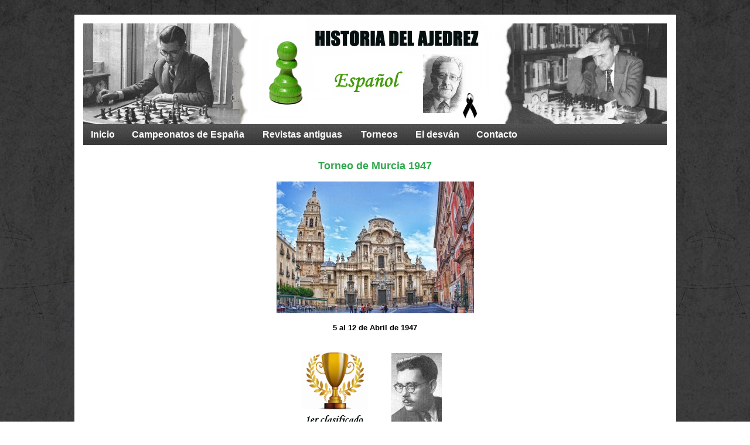

--- FILE ---
content_type: text/html
request_url: http://www.historiadelajedrezespanol.es/torneos/murcia_47.htm
body_size: 83212
content:
<html>

<head>
<meta http-equiv="Content-Type" content="text/html; charset=windows-1252">
<meta name="Description" content="Clasificación por cruce de resultados del Torneo de ajedrez de Murcia 1947">
<meta name="KEYWORDS" content="ajedrez, torneo, Murcia, 1947">
<title>Torneo de Murcia 1947</title>


<style>
<!--
a:hover { color:#30A84E;text-decoration: underline}
a { color:#000000;text-decoration:none }

a.estilo2:hover { color:#FFFFFF;text-decoration: none}
a.estilo2 { color:#FFFFFF;text-decoration:none;padding:9px; display:block}

a.estilo3:hover { color:#30A84E;text-decoration: none}
a.estilo3 { color:#000000;text-decoration:none }

td.estilo4:hover{background: #30A84E}


-->
</style>
</head>

<body background="../imagenes/fondos/Fondo_nuevo.jpg" topmargin="25">

<div align="center">
  <center>
  <table border="0" cellpadding="0" cellspacing="0" width="1027" height="493">
    <tr>
      <td height="187" width="15" bgcolor="#FFFFFF">&nbsp;</td>
      <td background="../imagenes/fondos/Cabecera2.png" height="187" width="989" colspan="7">&nbsp;</td>
      <td height="187" width="15" bgcolor="#FFFFFF">&nbsp;</td>
    </tr>
    <td bgcolor="#FFFFFF" width="15" height="29">
          <p align="center">&nbsp;</p>
    </td>
  </center>
   
         <td width="68" class="estilo4" background="../imagenes/fondos/Menu.gif" height="29">
          <p align="center"><font face="Arial" size="3"><b><a href="../index.htm" class="estilo2">Inicio</a></b></font>
    </td>
      <td background="../imagenes/fondos/Menu.gif" width="223" class="estilo4" height="29">
        <p align="center"><font face="Arial" size="3"><b><a href="../campeonatos.htm" class="estilo2">Campeonatos
        de España</a></b></font></td>
  <center>
      <td background="../imagenes/fondos/Menu.gif" width="167" class="estilo4" height="29">
        <p align="center"><b><a href="../revistas.htm" class="estilo2"><font face="Arial" size="3">Revistas
        antiguas</font></a></b></td>
      <td background="../imagenes/fondos/Menu.gif" width="95" class="estilo4" height="29">
        <p align="center"><font face="Arial" size="3"><b><a href="../torneos.htm" class="estilo2">Torneos</a></b></font></td>
      <td background="../imagenes/fondos/Menu.gif" width="104" class="estilo4" height="29">
        <p align="center"><font face="Arial" size="3"><b><a href="../desvan.htm" class="estilo2">El
        desván</a></b></font></td>
      <td background="../imagenes/fondos/Menu.gif" width="99" class="estilo4" height="29">
        <p align="center"><b><a href="mailto:javier@ajedrezdeataque.com" class="estilo2"><font face="Arial" size="3">Contacto</font></a></b></p>
      </td>
      <td background="../imagenes/fondos/Menu.gif" width="240" height="29">
        &nbsp;</td>
      <td height="29" width="15" bgcolor="#FFFFFF">&nbsp;</td>
    <tr>
      <td height="137" bgcolor="#FFFFFF" valign="top" width="1023" colspan="9">
        <div align="center">
          <table border="0" cellpadding="0" cellspacing="0" width="991">
            <tr>
  </center>
              <td valign="top">
                <center>
                      <p align="center" style="margin-top: 25"><b><font face="Arial" color="#30A84E" size="4">Torneo
                      de Murcia 1947</font></b></p>
                      <p class="MsoNormal" align="center" style="line-height: 14.0pt; background-color: white; background-repeat: repeat; background-attachment: scroll; margin-left: 1.0cm; margin-right: 1.0cm; margin-top: 6.0pt; margin-bottom: 3.0pt; background-position: 0%"><img border="0" src="fotos/Murcia.jpg" width="337" height="225"></p>
                      <p class="MsoNormal" align="center" style="margin-bottom:0cm;margin-bottom:.0001pt;
text-align:center;line-height:14.0pt"><font size="2" face="Arial"><b>5 al 12 de Abril de 1947</b></font></p>
                      <p class="MsoNormal" align="center" style="text-align: center; line-height: 14.0pt; margin-top: 4; margin-bottom: 4">&nbsp;</p>
                      <div align="center">
                        <table border="0" cellpadding="0" cellspacing="0" width="279">
                          <tr>
                            <td width="140">
                              <p align="center"><img border="0" src="fotos/Trofeo.png" width="112" height="137"></td>
                            <td width="135">
                              <p align="center"><img border="0" src="../nacionales/Fotos/Medina.jpg" alt="Antonio Medina" width="86" height="120"></td>
                          </tr>
                        </table>
                      </div>
                      <p class="MsoNormal" align="center" style="text-align: center; margin-top: 3; margin-bottom: 3">&nbsp;</p>
                    </center>
                <div align="center">
                  <table border="1" cellspacing="0" cellpadding="0" style="border-collapse: collapse; mso-border-alt: solid #9BBB59 1.5pt; mso-padding-alt: 0cm 5.4pt 0cm 5.4pt; border-style: none; border-width: medium" width="614">
                    <tr>
                      <td valign="middle" style="background-color: #339966; background-repeat: repeat; background-attachment: scroll; border-left: 1.5pt solid #9BBB59; border-right-style: none; border-right-width: medium; border-top: 1.5pt solid #9BBB59; border-bottom: 1.0pt solid #9BBB59; padding-left: 5.4pt; padding-right: 5.4pt; padding-top: 0cm; padding-bottom: 0cm; background-position: 0%" width="15">
                        <p class="MsoNormal" align="center" style="text-align: center; line-height: 14.0pt; margin-top: 4; margin-bottom: 4"><b><span lang="ES-VE" style="font-size:
  10.0pt;font-family:Verdana;color:white">#<o:p>
                        </o:p>
                        </span></b></p>
                      </td>
                      <td valign="middle" style="background-color: #339966; background-repeat: repeat; background-attachment: scroll; border-left-style: none; border-left-width: medium; border-right-style: none; border-right-width: medium; border-top: 1.5pt solid #9BBB59; border-bottom: 1.0pt solid #9BBB59; padding-left: 5.4pt; padding-right: 5.4pt; padding-top: 0cm; padding-bottom: 0cm; background-position: 0% 50%" width="222">
                        <p class="MsoNormal" style="line-height: 14.0pt; margin-top: 4; margin-bottom: 4"><b><span lang="ES-VE" style="font-size:10.0pt;font-family:Verdana;
  color:white">Jugador<o:p>
                        </o:p>
                        </span></b></p>
                      </td>
                      <td valign="middle" style="background-color: #339966; background-repeat: repeat; background-attachment: scroll; border-left-style: none; border-left-width: medium; border-right-style: none; border-right-width: medium; border-top: 1.5pt solid #9BBB59; border-bottom: 1.0pt solid #9BBB59; padding-left: 5.4pt; padding-right: 5.4pt; padding-top: 0cm; padding-bottom: 0cm; background-position: 0% 50%" width="30">
                        <p class="MsoNormal" style="line-height: 14.0pt; margin-top: 4; margin-bottom: 4"><b><span lang="ES-VE" style="font-size:10.0pt;font-family:Verdana;
  color:white">País<o:p>
                        </o:p>
                        </span></b></p>
                      </td>
                      <td valign="middle" style="background-color: #339966; background-repeat: repeat; background-attachment: scroll; border-left-style: none; border-left-width: medium; border-right-style: none; border-right-width: medium; border-top: 1.5pt solid #9BBB59; border-bottom: 1.0pt solid #9BBB59; padding-left: 5.4pt; padding-right: 5.4pt; padding-top: 0cm; padding-bottom: 0cm; background-position: 0%" width="18">
                        <p class="MsoNormal" align="center" style="text-align: center; line-height: 14.0pt; margin-top: 4; margin-bottom: 4"><b><span lang="ES-VE" style="font-size:
  10.0pt;font-family:Verdana;color:white">1<o:p>
                        </o:p>
                        </span></b></p>
                      </td>
                      <td valign="middle" style="background-color: #339966; background-repeat: repeat; background-attachment: scroll; border-left-style: none; border-left-width: medium; border-right-style: none; border-right-width: medium; border-top: 1.5pt solid #9BBB59; border-bottom: 1.0pt solid #9BBB59; padding-left: 5.4pt; padding-right: 5.4pt; padding-top: 0cm; padding-bottom: 0cm; background-position: 0%" width="17">
                        <p class="MsoNormal" align="center" style="text-align: center; line-height: 14.0pt; margin-top: 4; margin-bottom: 4"><b><span lang="ES-VE" style="font-size:
  10.0pt;font-family:Verdana;color:white">2<o:p>
                        </o:p>
                        </span></b></p>
                      </td>
                      <td valign="middle" style="background-color: #339966; background-repeat: repeat; background-attachment: scroll; border-left-style: none; border-left-width: medium; border-right-style: none; border-right-width: medium; border-top: 1.5pt solid #9BBB59; border-bottom: 1.0pt solid #9BBB59; padding-left: 5.4pt; padding-right: 5.4pt; padding-top: 0cm; padding-bottom: 0cm; background-position: 0%" width="17">
                        <p class="MsoNormal" align="center" style="text-align: center; line-height: 14.0pt; margin-top: 4; margin-bottom: 4"><b><span lang="ES-VE" style="font-size:
  10.0pt;font-family:Verdana;color:white">3<o:p>
                        </o:p>
                        </span></b></p>
                      </td>
                      <td valign="middle" style="background-color: #339966; background-repeat: repeat; background-attachment: scroll; border-left-style: none; border-left-width: medium; border-right-style: none; border-right-width: medium; border-top: 1.5pt solid #9BBB59; border-bottom: 1.0pt solid #9BBB59; padding-left: 5.4pt; padding-right: 5.4pt; padding-top: 0cm; padding-bottom: 0cm; background-position: 0%" width="18">
                        <p class="MsoNormal" align="center" style="text-align: center; line-height: 14.0pt; margin-top: 4; margin-bottom: 4"><b><span lang="ES-VE" style="font-size:
  10.0pt;font-family:Verdana;color:white">4<o:p>
                        </o:p>
                        </span></b></p>
                      </td>
                      <td valign="middle" style="background-color: #339966; background-repeat: repeat; background-attachment: scroll; border-left-style: none; border-left-width: medium; border-right-style: none; border-right-width: medium; border-top: 1.5pt solid #9BBB59; border-bottom: 1.0pt solid #9BBB59; padding-left: 5.4pt; padding-right: 5.4pt; padding-top: 0cm; padding-bottom: 0cm; background-position: 0%" width="18">
                        <p class="MsoNormal" align="center" style="text-align: center; line-height: 14.0pt; margin-top: 4; margin-bottom: 4"><b><span lang="ES-VE" style="font-size:
  10.0pt;font-family:Verdana;color:white">5<o:p>
                        </o:p>
                        </span></b></p>
                      </td>
                      <td valign="middle" style="background-color: #339966; background-repeat: repeat; background-attachment: scroll; border-left-style: none; border-left-width: medium; border-right-style: none; border-right-width: medium; border-top: 1.5pt solid #9BBB59; border-bottom: 1.0pt solid #9BBB59; padding-left: 5.4pt; padding-right: 5.4pt; padding-top: 0cm; padding-bottom: 0cm; background-position: 0%" width="13">
                        <p class="MsoNormal" align="center" style="text-align: center; line-height: 14.0pt; margin-top: 4; margin-bottom: 4"><b><span lang="ES-VE" style="font-size:
  10.0pt;font-family:Verdana;color:white">6<o:p>
                        </o:p>
                        </span></b></p>
                      </td>
                      <td valign="middle" style="background-color: #339966; background-repeat: repeat; background-attachment: scroll; border-left-style: none; border-left-width: medium; border-right-style: none; border-right-width: medium; border-top: 1.5pt solid #9BBB59; border-bottom: 1.0pt solid #9BBB59; padding-left: 5.4pt; padding-right: 5.4pt; padding-top: 0cm; padding-bottom: 0cm; background-position: 0%" width="23">
                        <p class="MsoNormal" align="center" style="text-align: center; line-height: 14.0pt; margin-top: 4; margin-bottom: 4"><b><span lang="ES-VE" style="font-size:
  10.0pt;font-family:Verdana;color:white">7<o:p>
                        </o:p>
                        </span></b></p>
                      </td>
                      <td valign="middle" style="background-color: #339966; background-repeat: repeat; background-attachment: scroll; border-left-style: none; border-left-width: medium; border-right-style: none; border-right-width: medium; border-top: 1.5pt solid #9BBB59; border-bottom: 1.0pt solid #9BBB59; padding-left: 5.4pt; padding-right: 5.4pt; padding-top: 0cm; padding-bottom: 0cm; background-position: 0% 50%" width="13">
                        <p class="MsoNormal" align="center" style="text-align: center; line-height: 14.0pt; margin-top: 4; margin-bottom: 4"><b><span lang="ES-VE" style="font-size:
  10.0pt;font-family:Verdana;color:white">8<o:p></o:p>
                        </span></b></p>
                      </td>
                      <td valign="middle" style="background-color: #339966; background-repeat: repeat; background-attachment: scroll; border-left-style: none; border-left-width: medium; border-right: 1.5pt solid #9BBB59; border-top: 1.5pt solid #9BBB59; border-bottom: 1.0pt solid #9BBB59; padding-left: 5.4pt; padding-right: 5.4pt; padding-top: 0cm; padding-bottom: 0cm; background-position: 0% 50%" width="40">
                        <p class="MsoNormal" style="line-height: 14.0pt; margin-top: 4; margin-bottom: 4"><b><span lang="ES-VE" style="font-size:10.0pt;font-family:Verdana;
  color:white">Total<o:p>
                        </o:p>
                        </span></b></p>
                      </td>
                    </tr>
                    <tr>
                      <td valign="middle" style="mso-border-top-alt: solid #9BBB59 1.0pt; border-left: 1.5pt solid #9BBB59; border-right-style: none; border-right-width: medium; border-top-style: none; border-top-width: medium; border-bottom: 1.0pt solid #9BBB59; padding-left: 5.4pt; padding-right: 5.4pt; padding-top: 0cm; padding-bottom: 0cm" width="15">
                        <p class="MsoNormal" align="right" style="line-height: 14.0pt; margin-top: 4; margin-bottom: 4"><b><span lang="ES-VE" style="font-size:
  10.0pt;font-family:Verdana">1<o:p>
                        </o:p>
                        </span></b></p>
                      </td>
                      <td valign="middle" style="mso-border-top-alt: solid #9BBB59 1.0pt; border-left-style: none; border-left-width: medium; border-right-style: none; border-right-width: medium; border-top-style: none; border-top-width: medium; border-bottom: 1.0pt solid #9BBB59; padding-left: 5.4pt; padding-right: 5.4pt; padding-top: 0cm; padding-bottom: 0cm" width="222">
                        <p class="MsoNormal" style="line-height: normal; margin-left: 0cm; margin-right: 0cm; margin-top: 4; margin-bottom: 4"><span lang="ES-VE" style="font-size:
  10.0pt;font-family:Verdana;mso-fareast-language:ES-VE">Medina, Antonio Ángel</span></p>
                      </td>
                      <td valign="middle" style="mso-border-top-alt: solid #9BBB59 1.0pt; border-left-style: none; border-left-width: medium; border-right-style: none; border-right-width: medium; border-top-style: none; border-top-width: medium; border-bottom: 1.0pt solid #9BBB59; padding-left: 5.4pt; padding-right: 5.4pt; padding-top: 0cm; padding-bottom: 0cm" width="30">
                        <p class="MsoNormal" align="center" style="text-align: center; line-height: normal; margin-left: 0cm; margin-right: 0cm; margin-top: 4; margin-bottom: 4"><span lang="ES-VE" style="font-size:10.0pt;font-family:Verdana;mso-fareast-language:
  ES-VE">ESP </span><span lang="ES-VE" style="font-size:12.0pt;font-family:&quot;Times New Roman&quot;;
  mso-fareast-language:ES-VE"><o:p>
                        </o:p>
                        </span></p>
                      </td>
                      <td valign="middle" style="mso-border-top-alt: solid #9BBB59 1.0pt; border-left-style: none; border-left-width: medium; border-right-style: none; border-right-width: medium; border-top-style: none; border-top-width: medium; border-bottom: 1.0pt solid #9BBB59; padding-left: 5.4pt; padding-right: 5.4pt; padding-top: 0cm; padding-bottom: 0cm" width="18">
                        <p class="MsoNormal" align="center" style="text-align: center; line-height: 14.0pt; margin-top: 4; margin-bottom: 4"><font size="2" face="Verdana"><img border="0" src="../imagenes/tablero2.gif" width="12" height="12"><span lang="ES-VE" style="font-size:10.0pt;
  font-family:Verdana;color:black"><o:p></o:p>
                        </span></font></p>
                      </td>
                      <td valign="middle" style="mso-border-top-alt: solid #9BBB59 1.0pt; border-left-style: none; border-left-width: medium; border-right-style: none; border-right-width: medium; border-top-style: none; border-top-width: medium; border-bottom: 1.0pt solid #9BBB59; padding-left: 5.4pt; padding-right: 5.4pt; padding-top: 0cm; padding-bottom: 0cm" width="17">
                        <p class="MsoNormal" align="center" style="text-align: center; line-height: 14.0pt; margin-top: 4; margin-bottom: 4"><font size="2" face="Verdana"><span lang="ES-VE" style="color: black">½<o:p></o:p>
                        </span></font></p>
                      </td>
                      <td valign="middle" style="mso-border-top-alt: solid #9BBB59 1.0pt; border-left-style: none; border-left-width: medium; border-right-style: none; border-right-width: medium; border-top-style: none; border-top-width: medium; border-bottom: 1.0pt solid #9BBB59; padding-left: 5.4pt; padding-right: 5.4pt; padding-top: 0cm; padding-bottom: 0cm" width="17">
                        <p class="MsoNormal" align="center" style="text-align: center; line-height: 14.0pt; margin-top: 4; margin-bottom: 4"><font size="2" face="Verdana"><span lang="ES-VE" style="color: black">1<o:p>
                        </o:p>
                        </span></font></p>
                      </td>
                      <td valign="middle" style="mso-border-top-alt: solid #9BBB59 1.0pt; border-left-style: none; border-left-width: medium; border-right-style: none; border-right-width: medium; border-top-style: none; border-top-width: medium; border-bottom: 1.0pt solid #9BBB59; padding-left: 5.4pt; padding-right: 5.4pt; padding-top: 0cm; padding-bottom: 0cm" width="18">
                        <p class="MsoNormal" align="center" style="text-align: center; line-height: 14.0pt; margin-top: 4; margin-bottom: 4"><font size="2" face="Verdana"><span lang="ES-VE" style="color: black">½<o:p>
                        </o:p>
                        </span></font></p>
                      </td>
                      <td valign="middle" style="mso-border-top-alt: solid #9BBB59 1.0pt; border-left-style: none; border-left-width: medium; border-right-style: none; border-right-width: medium; border-top-style: none; border-top-width: medium; border-bottom: 1.0pt solid #9BBB59; padding-left: 5.4pt; padding-right: 5.4pt; padding-top: 0cm; padding-bottom: 0cm" width="18">
                        <p class="MsoNormal" align="center" style="text-align: center; line-height: 14.0pt; margin-top: 4; margin-bottom: 4"><font size="2" face="Verdana"><span lang="ES-VE" style="color: black">1<o:p>
                        </o:p>
                        </span></font></p>
                      </td>
                      <td valign="middle" style="mso-border-top-alt: solid #9BBB59 1.0pt; border-left-style: none; border-left-width: medium; border-right-style: none; border-right-width: medium; border-top-style: none; border-top-width: medium; border-bottom: 1.0pt solid #9BBB59; padding-left: 5.4pt; padding-right: 5.4pt; padding-top: 0cm; padding-bottom: 0cm" width="13">
                        <p class="MsoNormal" align="center" style="text-align: center; line-height: 14.0pt; margin-top: 4; margin-bottom: 4"><font size="2" face="Verdana"><span lang="ES-VE" style="color: black">1<o:p>
                        </o:p>
                        </span></font></p>
                      </td>
                      <td valign="middle" style="mso-border-top-alt: solid #9BBB59 1.0pt; border-left-style: none; border-left-width: medium; border-right-style: none; border-right-width: medium; border-top-style: none; border-top-width: medium; border-bottom: 1.0pt solid #9BBB59; padding-left: 5.4pt; padding-right: 5.4pt; padding-top: 0cm; padding-bottom: 0cm" width="23">
                        <p class="MsoNormal" align="center" style="text-align: center; line-height: 14.0pt; margin-top: 4; margin-bottom: 4"><font size="2" face="Verdana"><span lang="ES-VE" style="color: black">1<o:p>
                        </o:p>
                        </span></font></p>
                      </td>
                      <td valign="middle" style="mso-border-top-alt: solid #9BBB59 1.0pt; border-left-style: none; border-left-width: medium; border-right-style: none; border-right-width: medium; border-top-style: none; border-top-width: medium; border-bottom: 1.0pt solid #9BBB59; padding-left: 5.4pt; padding-right: 5.4pt; padding-top: 0cm; padding-bottom: 0cm" width="13">
                        <p class="MsoNormal" align="center" style="text-align: center; line-height: 14.0pt; margin-top: 4; margin-bottom: 4"><font size="2" face="Verdana"><span lang="ES-VE" style="color: black">1<o:p></o:p>
                        </span></font></p>
                      </td>
                      <td valign="middle" style="mso-border-top-alt: solid #9BBB59 1.0pt; border-left-style: none; border-left-width: medium; border-right: 1.5pt solid #9BBB59; border-top-style: none; border-top-width: medium; border-bottom: 1.0pt solid #9BBB59; padding-left: 5.4pt; padding-right: 5.4pt; padding-top: 0cm; padding-bottom: 0cm" width="40">
                        <p class="MsoNormal" align="center" style="text-align: center; line-height: normal; margin-left: 0cm; margin-right: 0cm; margin-top: 4; margin-bottom: 4"><b><font size="2" face="Verdana"><span lang="ES-VE" style="color: black; mso-fareast-language: ES-VE">6.0</span></font></b></p>
                      </td>
                    </tr>
                    <tr>
                      <td valign="middle" style="mso-border-top-alt: solid #9BBB59 1.0pt; border-left: 1.5pt solid #9BBB59; border-right-style: none; border-right-width: medium; border-top-style: none; border-top-width: medium; border-bottom: 1.0pt solid #9BBB59; padding-left: 5.4pt; padding-right: 5.4pt; padding-top: 0cm; padding-bottom: 0cm" width="15">
                        <p class="MsoNormal" align="right" style="line-height: 14.0pt; margin-top: 4; margin-bottom: 4"><b><span lang="ES-VE" style="font-size:
  10.0pt;font-family:Verdana">2<o:p>
                        </o:p>
                        </span></b></p>
                      </td>
                      <td valign="middle" style="mso-border-top-alt: solid #9BBB59 1.0pt; border-left-style: none; border-left-width: medium; border-right-style: none; border-right-width: medium; border-top-style: none; border-top-width: medium; border-bottom: 1.0pt solid #9BBB59; padding-left: 5.4pt; padding-right: 5.4pt; padding-top: 0cm; padding-bottom: 0cm" width="222">
                        <p class="MsoNormal" style="line-height: normal; margin-left: 0cm; margin-right: 0cm; margin-top: 4; margin-bottom: 4"><span lang="ES-VE" style="font-size:
  10.0pt;font-family:Verdana;mso-fareast-language:ES-VE">Pomar Salamanca, Arturo</span><span lang="ES-VE" style="font-size:12.0pt;font-family:&quot;Times New Roman&quot;;mso-fareast-language:
  ES-VE"><o:p>
                        </o:p>
                        </span></p>
                      </td>
                      <td valign="middle" style="mso-border-top-alt: solid #9BBB59 1.0pt; border-left-style: none; border-left-width: medium; border-right-style: none; border-right-width: medium; border-top-style: none; border-top-width: medium; border-bottom: 1.0pt solid #9BBB59; padding-left: 5.4pt; padding-right: 5.4pt; padding-top: 0cm; padding-bottom: 0cm" width="30">
                        <p class="MsoNormal" align="center" style="text-align: center; line-height: normal; margin-left: 0cm; margin-right: 0cm; margin-top: 4; margin-bottom: 4"><span lang="ES-VE" style="font-size:10.0pt;font-family:Verdana;mso-fareast-language:
  ES-VE">ESP </span><span lang="ES-VE" style="font-size:12.0pt;font-family:&quot;Times New Roman&quot;;
  mso-fareast-language:ES-VE"><o:p>
                        </o:p>
                        </span></p>
                      </td>
                      <td valign="middle" style="mso-border-top-alt: solid #9BBB59 1.0pt; border-left-style: none; border-left-width: medium; border-right-style: none; border-right-width: medium; border-top-style: none; border-top-width: medium; border-bottom: 1.0pt solid #9BBB59; padding-left: 5.4pt; padding-right: 5.4pt; padding-top: 0cm; padding-bottom: 0cm" width="18">
                        <p class="MsoNormal" align="center" style="text-align: center; line-height: 14.0pt; margin-top: 4; margin-bottom: 4"><font size="2" face="Verdana"><span lang="ES-VE" style="color: black">½<o:p></o:p>
                        </span></font></p>
                      </td>
                      <td valign="middle" style="mso-border-top-alt: solid #9BBB59 1.0pt; border-left-style: none; border-left-width: medium; border-right-style: none; border-right-width: medium; border-top-style: none; border-top-width: medium; border-bottom: 1.0pt solid #9BBB59; padding-left: 5.4pt; padding-right: 5.4pt; padding-top: 0cm; padding-bottom: 0cm" width="17">
                        <p class="MsoNormal" align="center" style="text-align: center; line-height: 14.0pt; margin-top: 4; margin-bottom: 4"><font size="2" face="Verdana"><span lang="ES-VE" style="color: black"><o:p>
                        </o:p></span><img border="0" src="../imagenes/tablero2.gif" width="12" height="12"></font></p>
                      </td>
                      <td valign="middle" style="mso-border-top-alt: solid #9BBB59 1.0pt; border-left-style: none; border-left-width: medium; border-right-style: none; border-right-width: medium; border-top-style: none; border-top-width: medium; border-bottom: 1.0pt solid #9BBB59; padding-left: 5.4pt; padding-right: 5.4pt; padding-top: 0cm; padding-bottom: 0cm" width="17">
                        <p class="MsoNormal" align="center" style="text-align: center; line-height: 14.0pt; margin-top: 4; margin-bottom: 4"><font size="2" face="Verdana"><span lang="ES-VE" style="color: black">½<o:p></o:p>
                        </span></font></p>
                      </td>
                      <td valign="middle" style="mso-border-top-alt: solid #9BBB59 1.0pt; border-left-style: none; border-left-width: medium; border-right-style: none; border-right-width: medium; border-top-style: none; border-top-width: medium; border-bottom: 1.0pt solid #9BBB59; padding-left: 5.4pt; padding-right: 5.4pt; padding-top: 0cm; padding-bottom: 0cm" width="18">
                        <p class="MsoNormal" align="center" style="text-align: center; line-height: 14.0pt; margin-top: 4; margin-bottom: 4"><font size="2" face="Verdana">1</font></p>
                      </td>
                      <td valign="middle" style="mso-border-top-alt: solid #9BBB59 1.0pt; border-left-style: none; border-left-width: medium; border-right-style: none; border-right-width: medium; border-top-style: none; border-top-width: medium; border-bottom: 1.0pt solid #9BBB59; padding-left: 5.4pt; padding-right: 5.4pt; padding-top: 0cm; padding-bottom: 0cm" width="18">
                        <p class="MsoNormal" align="center" style="text-align: center; line-height: 14.0pt; margin-top: 4; margin-bottom: 4"><font size="2" face="Verdana"><span lang="ES-VE" style="color: black">1<o:p>
                        </o:p>
                        </span></font></p>
                      </td>
                      <td valign="middle" style="mso-border-top-alt: solid #9BBB59 1.0pt; border-left-style: none; border-left-width: medium; border-right-style: none; border-right-width: medium; border-top-style: none; border-top-width: medium; border-bottom: 1.0pt solid #9BBB59; padding-left: 5.4pt; padding-right: 5.4pt; padding-top: 0cm; padding-bottom: 0cm" width="13">
                        <p class="MsoNormal" align="center" style="text-align: center; line-height: 14.0pt; margin-top: 4; margin-bottom: 4"><font size="2" face="Verdana">1</font></p>
                      </td>
                      <td valign="middle" style="mso-border-top-alt: solid #9BBB59 1.0pt; border-left-style: none; border-left-width: medium; border-right-style: none; border-right-width: medium; border-top-style: none; border-top-width: medium; border-bottom: 1.0pt solid #9BBB59; padding-left: 5.4pt; padding-right: 5.4pt; padding-top: 0cm; padding-bottom: 0cm" width="23">
                        <p class="MsoNormal" align="center" style="text-align: center; line-height: 14.0pt; margin-top: 4; margin-bottom: 4"><font size="2" face="Verdana"><span lang="ES-VE" style="color: black">1<o:p>
                        </o:p>
                        </span></font></p>
                      </td>
                      <td valign="middle" style="mso-border-top-alt: solid #9BBB59 1.0pt; border-left-style: none; border-left-width: medium; border-right-style: none; border-right-width: medium; border-top-style: none; border-top-width: medium; border-bottom: 1.0pt solid #9BBB59; padding-left: 5.4pt; padding-right: 5.4pt; padding-top: 0cm; padding-bottom: 0cm" width="13">
                        <p class="MsoNormal" align="center" style="text-align: center; line-height: 14.0pt; margin-top: 4; margin-bottom: 4"><font size="2" face="Verdana">1</font></p>
                      </td>
                      <td valign="middle" style="mso-border-top-alt: solid #9BBB59 1.0pt; border-left-style: none; border-left-width: medium; border-right: 1.5pt solid #9BBB59; border-top-style: none; border-top-width: medium; border-bottom: 1.0pt solid #9BBB59; padding-left: 5.4pt; padding-right: 5.4pt; padding-top: 0cm; padding-bottom: 0cm" width="40">
                        <p class="MsoNormal" align="center" style="text-align: center; line-height: normal; margin-left: 0cm; margin-right: 0cm; margin-top: 4; margin-bottom: 4"><b><font size="2" face="Verdana"><span lang="ES-VE" style="color: black; mso-fareast-language: ES-VE">6.0</span></font></b></p>
                      </td>
                    </tr>
                    <tr>
                      <td valign="middle" style="mso-border-top-alt: solid #9BBB59 1.0pt; border-left: 1.5pt solid #9BBB59; border-right-style: none; border-right-width: medium; border-top-style: none; border-top-width: medium; border-bottom: 1.0pt solid #9BBB59; padding-left: 5.4pt; padding-right: 5.4pt; padding-top: 0cm; padding-bottom: 0cm" width="15">
                        <p class="MsoNormal" align="right" style="line-height: 14.0pt; margin-top: 4; margin-bottom: 4"><b><span lang="ES-VE" style="font-size:
  10.0pt;font-family:Verdana">3<o:p>
                        </o:p>
                        </span></b></p>
                      </td>
                      <td valign="middle" style="mso-border-top-alt: solid #9BBB59 1.0pt; border-left-style: none; border-left-width: medium; border-right-style: none; border-right-width: medium; border-top-style: none; border-top-width: medium; border-bottom: 1.0pt solid #9BBB59; padding-left: 5.4pt; padding-right: 5.4pt; padding-top: 0cm; padding-bottom: 0cm" width="222">
                        <p class="MsoNormal" style="line-height: normal; margin-left: 0cm; margin-right: 0cm; margin-top: 4; margin-bottom: 4"><span lang="ES-VE" style="font-size:
  10.0pt;font-family:Verdana;mso-fareast-language:ES-VE">Fuentes González, Juan Manuel</span><span lang="ES-VE" style="font-size:12.0pt;font-family:&quot;Times New Roman&quot;;mso-fareast-language:
  ES-VE"><o:p></o:p>
                        </span></p>
                      </td>
                      <td valign="middle" style="mso-border-top-alt: solid #9BBB59 1.0pt; border-left-style: none; border-left-width: medium; border-right-style: none; border-right-width: medium; border-top-style: none; border-top-width: medium; border-bottom: 1.0pt solid #9BBB59; padding-left: 5.4pt; padding-right: 5.4pt; padding-top: 0cm; padding-bottom: 0cm" width="30">
                        <p class="MsoNormal" align="center" style="text-align: center; line-height: normal; margin-left: 0cm; margin-right: 0cm; margin-top: 4; margin-bottom: 4"><span lang="ES-VE" style="font-size:10.0pt;font-family:Verdana;mso-fareast-language:
  ES-VE">ESP </span><span lang="ES-VE" style="font-size:12.0pt;font-family:&quot;Times New Roman&quot;;
  mso-fareast-language:ES-VE"><o:p>
                        </o:p>
                        </span></p>
                      </td>
                      <td valign="middle" style="mso-border-top-alt: solid #9BBB59 1.0pt; border-left-style: none; border-left-width: medium; border-right-style: none; border-right-width: medium; border-top-style: none; border-top-width: medium; border-bottom: 1.0pt solid #9BBB59; padding-left: 5.4pt; padding-right: 5.4pt; padding-top: 0cm; padding-bottom: 0cm" width="18">
                        <p class="MsoNormal" align="center" style="text-align: center; line-height: 14.0pt; margin-top: 4; margin-bottom: 4"><font size="2" face="Verdana"><span lang="ES-VE" style="color: black">0<o:p>
                        </o:p>
                        </span></font></p>
                      </td>
                      <td valign="middle" style="mso-border-top-alt: solid #9BBB59 1.0pt; border-left-style: none; border-left-width: medium; border-right-style: none; border-right-width: medium; border-top-style: none; border-top-width: medium; border-bottom: 1.0pt solid #9BBB59; padding-left: 5.4pt; padding-right: 5.4pt; padding-top: 0cm; padding-bottom: 0cm" width="17">
                        <p class="MsoNormal" align="center" style="text-align: center; line-height: 14.0pt; margin-top: 4; margin-bottom: 4"><font size="2" face="Verdana"><span lang="ES-VE" style="color: black">½<o:p></o:p>
                        </span></font></p>
                      </td>
                      <td valign="middle" style="mso-border-top-alt: solid #9BBB59 1.0pt; border-left-style: none; border-left-width: medium; border-right-style: none; border-right-width: medium; border-top-style: none; border-top-width: medium; border-bottom: 1.0pt solid #9BBB59; padding-left: 5.4pt; padding-right: 5.4pt; padding-top: 0cm; padding-bottom: 0cm" width="17">
                        <p class="MsoNormal" align="center" style="text-align: center; line-height: 14.0pt; margin-top: 4; margin-bottom: 4"><font size="2" face="Verdana"><span lang="ES-VE" style="color: black"><o:p>
                        </o:p></span><img border="0" src="../imagenes/tablero2.gif" width="12" height="12"></font></p>
                      </td>
                      <td valign="middle" style="mso-border-top-alt: solid #9BBB59 1.0pt; border-left-style: none; border-left-width: medium; border-right-style: none; border-right-width: medium; border-top-style: none; border-top-width: medium; border-bottom: 1.0pt solid #9BBB59; padding-left: 5.4pt; padding-right: 5.4pt; padding-top: 0cm; padding-bottom: 0cm" width="18">
                        <p class="MsoNormal" align="center" style="text-align: center; line-height: 14.0pt; margin-top: 4; margin-bottom: 4"><font size="2" face="Verdana">1</font></p>
                      </td>
                      <td valign="middle" style="mso-border-top-alt: solid #9BBB59 1.0pt; border-left-style: none; border-left-width: medium; border-right-style: none; border-right-width: medium; border-top-style: none; border-top-width: medium; border-bottom: 1.0pt solid #9BBB59; padding-left: 5.4pt; padding-right: 5.4pt; padding-top: 0cm; padding-bottom: 0cm" width="18">
                        <p class="MsoNormal" align="center" style="text-align: center; line-height: 14.0pt; margin-top: 4; margin-bottom: 4"><font size="2" face="Verdana"><span lang="ES-VE" style="color: black">1<o:p>
                        </o:p>
                        </span></font></p>
                      </td>
                      <td valign="middle" style="mso-border-top-alt: solid #9BBB59 1.0pt; border-left-style: none; border-left-width: medium; border-right-style: none; border-right-width: medium; border-top-style: none; border-top-width: medium; border-bottom: 1.0pt solid #9BBB59; padding-left: 5.4pt; padding-right: 5.4pt; padding-top: 0cm; padding-bottom: 0cm" width="13">
                        <p class="MsoNormal" align="center" style="text-align: center; line-height: 14.0pt; margin-top: 4; margin-bottom: 4"><font size="2" face="Verdana">1</font></p>
                      </td>
                      <td valign="middle" style="mso-border-top-alt: solid #9BBB59 1.0pt; border-left-style: none; border-left-width: medium; border-right-style: none; border-right-width: medium; border-top-style: none; border-top-width: medium; border-bottom: 1.0pt solid #9BBB59; padding-left: 5.4pt; padding-right: 5.4pt; padding-top: 0cm; padding-bottom: 0cm" width="23">
                        <p class="MsoNormal" align="center" style="text-align: center; line-height: 14.0pt; margin-top: 4; margin-bottom: 4"><font size="2" face="Verdana">1</font></p>
                      </td>
                      <td valign="middle" style="mso-border-top-alt: solid #9BBB59 1.0pt; border-left-style: none; border-left-width: medium; border-right-style: none; border-right-width: medium; border-top-style: none; border-top-width: medium; border-bottom: 1.0pt solid #9BBB59; padding-left: 5.4pt; padding-right: 5.4pt; padding-top: 0cm; padding-bottom: 0cm" width="13">
                        <p class="MsoNormal" align="center" style="text-align: center; line-height: 14.0pt; margin-top: 4; margin-bottom: 4"><font size="2" face="Verdana">1</font></p>
                      </td>
                      <td valign="middle" style="mso-border-top-alt: solid #9BBB59 1.0pt; border-left-style: none; border-left-width: medium; border-right: 1.5pt solid #9BBB59; border-top-style: none; border-top-width: medium; border-bottom: 1.0pt solid #9BBB59; padding-left: 5.4pt; padding-right: 5.4pt; padding-top: 0cm; padding-bottom: 0cm" width="40">
                        <p class="MsoNormal" align="center" style="text-align: center; line-height: normal; margin-left: 0cm; margin-right: 0cm; margin-top: 4; margin-bottom: 4"><b><font size="2" face="Verdana"><span lang="ES-VE" style="color: black; mso-fareast-language: ES-VE">5.5</span></font></b></p>
                      </td>
                    </tr>
                    <tr>
                      <td valign="middle" style="mso-border-top-alt: solid #9BBB59 1.0pt; border-left: 1.5pt solid #9BBB59; border-right-style: none; border-right-width: medium; border-top-style: none; border-top-width: medium; border-bottom: 1.0pt solid #9BBB59; padding-left: 5.4pt; padding-right: 5.4pt; padding-top: 0cm; padding-bottom: 0cm" width="15">
                        <p class="MsoNormal" align="right" style="line-height: 14.0pt; margin-top: 4; margin-bottom: 4"><b><span lang="ES-VE" style="font-size:
  10.0pt;font-family:Verdana">4<o:p>
                        </o:p>
                        </span></b></p>
                      </td>
                      <td valign="middle" style="mso-border-top-alt: solid #9BBB59 1.0pt; border-left-style: none; border-left-width: medium; border-right-style: none; border-right-width: medium; border-top-style: none; border-top-width: medium; border-bottom: 1.0pt solid #9BBB59; padding-left: 5.4pt; padding-right: 5.4pt; padding-top: 0cm; padding-bottom: 0cm" width="222">
                        <p class="MsoNormal" style="line-height: normal; margin-left: 0cm; margin-right: 0cm; margin-top: 4; margin-bottom: 4"><span lang="ES-VE" style="font-size:
  10.0pt;font-family:Verdana;mso-fareast-language:ES-VE">Del Río, Vicente</span></p>
                      </td>
                      <td valign="middle" style="mso-border-top-alt: solid #9BBB59 1.0pt; border-left-style: none; border-left-width: medium; border-right-style: none; border-right-width: medium; border-top-style: none; border-top-width: medium; border-bottom: 1.0pt solid #9BBB59; padding-left: 5.4pt; padding-right: 5.4pt; padding-top: 0cm; padding-bottom: 0cm" width="30">
                        <p class="MsoNormal" align="center" style="text-align: center; line-height: normal; margin-left: 0cm; margin-right: 0cm; margin-top: 4; margin-bottom: 4"><span lang="ES-VE" style="font-size:10.0pt;font-family:Verdana;mso-fareast-language:
  ES-VE">ESP </span><span lang="ES-VE" style="font-size:12.0pt;font-family:&quot;Times New Roman&quot;;
  mso-fareast-language:ES-VE"><o:p>
                        </o:p>
                        </span></p>
                      </td>
                      <td valign="middle" style="mso-border-top-alt: solid #9BBB59 1.0pt; border-left-style: none; border-left-width: medium; border-right-style: none; border-right-width: medium; border-top-style: none; border-top-width: medium; border-bottom: 1.0pt solid #9BBB59; padding-left: 5.4pt; padding-right: 5.4pt; padding-top: 0cm; padding-bottom: 0cm" width="18">
                        <p class="MsoNormal" align="center" style="text-align: center; line-height: 14.0pt; margin-top: 4; margin-bottom: 4"><font size="2" face="Verdana"><span lang="ES-VE" style="color: black">½<o:p>
                        </o:p>
                        </span></font></p>
                      </td>
                      <td valign="middle" style="mso-border-top-alt: solid #9BBB59 1.0pt; border-left-style: none; border-left-width: medium; border-right-style: none; border-right-width: medium; border-top-style: none; border-top-width: medium; border-bottom: 1.0pt solid #9BBB59; padding-left: 5.4pt; padding-right: 5.4pt; padding-top: 0cm; padding-bottom: 0cm" width="17">
                        <p class="MsoNormal" align="center" style="text-align: center; line-height: 14.0pt; margin-top: 4; margin-bottom: 4"><font size="2" face="Verdana">0</font></p>
                      </td>
                      <td valign="middle" style="mso-border-top-alt: solid #9BBB59 1.0pt; border-left-style: none; border-left-width: medium; border-right-style: none; border-right-width: medium; border-top-style: none; border-top-width: medium; border-bottom: 1.0pt solid #9BBB59; padding-left: 5.4pt; padding-right: 5.4pt; padding-top: 0cm; padding-bottom: 0cm" width="17">
                        <p class="MsoNormal" align="center" style="text-align: center; line-height: 14.0pt; margin-top: 4; margin-bottom: 4"><font size="2" face="Verdana">0</font></p>
                      </td>
                      <td valign="middle" style="mso-border-top-alt: solid #9BBB59 1.0pt; border-left-style: none; border-left-width: medium; border-right-style: none; border-right-width: medium; border-top-style: none; border-top-width: medium; border-bottom: 1.0pt solid #9BBB59; padding-left: 5.4pt; padding-right: 5.4pt; padding-top: 0cm; padding-bottom: 0cm" width="18">
                        <p class="MsoNormal" align="center" style="text-align: center; line-height: 14.0pt; margin-top: 4; margin-bottom: 4"><font size="2" face="Verdana"><img border="0" src="../imagenes/tablero2.gif" width="12" height="12"></font></p>
                      </td>
                      <td valign="middle" style="mso-border-top-alt: solid #9BBB59 1.0pt; border-left-style: none; border-left-width: medium; border-right-style: none; border-right-width: medium; border-top-style: none; border-top-width: medium; border-bottom: 1.0pt solid #9BBB59; padding-left: 5.4pt; padding-right: 5.4pt; padding-top: 0cm; padding-bottom: 0cm" width="18">
                        <p class="MsoNormal" align="center" style="text-align: center; line-height: 14.0pt; margin-top: 4; margin-bottom: 4"><font size="2" face="Verdana">1</font></p>
                      </td>
                      <td valign="middle" style="mso-border-top-alt: solid #9BBB59 1.0pt; border-left-style: none; border-left-width: medium; border-right-style: none; border-right-width: medium; border-top-style: none; border-top-width: medium; border-bottom: 1.0pt solid #9BBB59; padding-left: 5.4pt; padding-right: 5.4pt; padding-top: 0cm; padding-bottom: 0cm" width="13">
                        <p class="MsoNormal" align="center" style="text-align: center; line-height: 14.0pt; margin-top: 4; margin-bottom: 4"><font size="2" face="Verdana"><span lang="ES-VE" style="color: black">½<o:p></o:p>
                        </span></font></p>
                      </td>
                      <td valign="middle" style="mso-border-top-alt: solid #9BBB59 1.0pt; border-left-style: none; border-left-width: medium; border-right-style: none; border-right-width: medium; border-top-style: none; border-top-width: medium; border-bottom: 1.0pt solid #9BBB59; padding-left: 5.4pt; padding-right: 5.4pt; padding-top: 0cm; padding-bottom: 0cm" width="23">
                        <p class="MsoNormal" align="center" style="text-align: center; line-height: 14.0pt; margin-top: 4; margin-bottom: 4"><font size="2" face="Verdana"><span lang="ES-VE" style="color: black">½<o:p></o:p>
                        </span></font></p>
                      </td>
                      <td valign="middle" style="mso-border-top-alt: solid #9BBB59 1.0pt; border-left-style: none; border-left-width: medium; border-right-style: none; border-right-width: medium; border-top-style: none; border-top-width: medium; border-bottom: 1.0pt solid #9BBB59; padding-left: 5.4pt; padding-right: 5.4pt; padding-top: 0cm; padding-bottom: 0cm" width="13">
                        <p class="MsoNormal" align="center" style="text-align: center; line-height: 14.0pt; margin-top: 4; margin-bottom: 4"><font size="2" face="Verdana">1</font></p>
                      </td>
                      <td valign="middle" style="mso-border-top-alt: solid #9BBB59 1.0pt; border-left-style: none; border-left-width: medium; border-right: 1.5pt solid #9BBB59; border-top-style: none; border-top-width: medium; border-bottom: 1.0pt solid #9BBB59; padding-left: 5.4pt; padding-right: 5.4pt; padding-top: 0cm; padding-bottom: 0cm" width="40">
                        <p class="MsoNormal" align="center" style="text-align: center; line-height: normal; margin-left: 0cm; margin-right: 0cm; margin-top: 4; margin-bottom: 4"><b><font size="2" face="Verdana"><span lang="ES-VE" style="color: black; mso-fareast-language: ES-VE">3.5</span></font></b></p>
                      </td>
                    </tr>
                    <tr>
                      <td valign="middle" style="mso-border-top-alt: solid #9BBB59 1.0pt; border-left: 1.5pt solid #9BBB59; border-right-style: none; border-right-width: medium; border-top-style: none; border-top-width: medium; border-bottom: 1.0pt solid #9BBB59; padding-left: 5.4pt; padding-right: 5.4pt; padding-top: 0cm; padding-bottom: 0cm" width="15">
                        <p class="MsoNormal" align="right" style="line-height: 14.0pt; margin-top: 4; margin-bottom: 4"><b><span lang="ES-VE" style="font-size:
  10.0pt;font-family:Verdana">5<o:p>
                        </o:p>
                        </span></b></p>
                      </td>
                      <td valign="middle" style="mso-border-top-alt: solid #9BBB59 1.0pt; border-left-style: none; border-left-width: medium; border-right-style: none; border-right-width: medium; border-top-style: none; border-top-width: medium; border-bottom: 1.0pt solid #9BBB59; padding-left: 5.4pt; padding-right: 5.4pt; padding-top: 0cm; padding-bottom: 0cm" width="222">
                        <p class="MsoNormal" style="line-height: normal; margin-left: 0cm; margin-right: 0cm; margin-top: 4; margin-bottom: 4"><span lang="ES-VE" style="font-size:
  10.0pt;font-family:Verdana;mso-fareast-language:ES-VE">Pérez Pérez, Francisco José</span><span lang="ES-VE" style="font-size:12.0pt;font-family:&quot;Times New Roman&quot;;mso-fareast-language:
  ES-VE"><o:p>
                        </span></p>
                      </td>
                      <td valign="middle" style="mso-border-top-alt: solid #9BBB59 1.0pt; border-left-style: none; border-left-width: medium; border-right-style: none; border-right-width: medium; border-top-style: none; border-top-width: medium; border-bottom: 1.0pt solid #9BBB59; padding-left: 5.4pt; padding-right: 5.4pt; padding-top: 0cm; padding-bottom: 0cm" width="30">
                        <p class="MsoNormal" align="center" style="text-align: center; line-height: normal; margin-left: 0cm; margin-right: 0cm; margin-top: 4; margin-bottom: 4"><span lang="ES-VE" style="font-size:10.0pt;font-family:Verdana;mso-fareast-language:
  ES-VE">ESP </span><span lang="ES-VE" style="font-size:12.0pt;font-family:&quot;Times New Roman&quot;;
  mso-fareast-language:ES-VE"><o:p>
                        </o:p>
                        </span></p>
                      </td>
                      <td valign="middle" style="mso-border-top-alt: solid #9BBB59 1.0pt; border-left-style: none; border-left-width: medium; border-right-style: none; border-right-width: medium; border-top-style: none; border-top-width: medium; border-bottom: 1.0pt solid #9BBB59; padding-left: 5.4pt; padding-right: 5.4pt; padding-top: 0cm; padding-bottom: 0cm" width="18">
                        <p class="MsoNormal" align="center" style="text-align: center; line-height: 14.0pt; margin-top: 4; margin-bottom: 4"><font size="2" face="Verdana"><span lang="ES-VE" style="color: black">0<o:p>
                        </o:p>
                        </span></font></p>
                      </td>
                      <td valign="middle" style="mso-border-top-alt: solid #9BBB59 1.0pt; border-left-style: none; border-left-width: medium; border-right-style: none; border-right-width: medium; border-top-style: none; border-top-width: medium; border-bottom: 1.0pt solid #9BBB59; padding-left: 5.4pt; padding-right: 5.4pt; padding-top: 0cm; padding-bottom: 0cm" width="17">
                        <p class="MsoNormal" align="center" style="text-align: center; line-height: 14.0pt; margin-top: 4; margin-bottom: 4"><font size="2" face="Verdana"><span lang="ES-VE" style="color: black">0<o:p>
                        </o:p>
                        </span></font></p>
                      </td>
                      <td valign="middle" style="mso-border-top-alt: solid #9BBB59 1.0pt; border-left-style: none; border-left-width: medium; border-right-style: none; border-right-width: medium; border-top-style: none; border-top-width: medium; border-bottom: 1.0pt solid #9BBB59; padding-left: 5.4pt; padding-right: 5.4pt; padding-top: 0cm; padding-bottom: 0cm" width="17">
                        <p class="MsoNormal" align="center" style="text-align: center; line-height: 14.0pt; margin-top: 4; margin-bottom: 4"><font size="2" face="Verdana"><span lang="ES-VE" style="color: black">0<o:p>
                        </o:p>
                        </span></font></p>
                      </td>
                      <td valign="middle" style="mso-border-top-alt: solid #9BBB59 1.0pt; border-left-style: none; border-left-width: medium; border-right-style: none; border-right-width: medium; border-top-style: none; border-top-width: medium; border-bottom: 1.0pt solid #9BBB59; padding-left: 5.4pt; padding-right: 5.4pt; padding-top: 0cm; padding-bottom: 0cm" width="18">
                        <p class="MsoNormal" align="center" style="text-align: center; line-height: 14.0pt; margin-top: 4; margin-bottom: 4"><font size="2" face="Verdana">0</font></p>
                      </td>
                      <td valign="middle" style="mso-border-top-alt: solid #9BBB59 1.0pt; border-left-style: none; border-left-width: medium; border-right-style: none; border-right-width: medium; border-top-style: none; border-top-width: medium; border-bottom: 1.0pt solid #9BBB59; padding-left: 5.4pt; padding-right: 5.4pt; padding-top: 0cm; padding-bottom: 0cm" width="18">
                        <p class="MsoNormal" align="center" style="text-align: center; line-height: 14.0pt; margin-top: 4; margin-bottom: 4"><font size="2" face="Verdana"><img border="0" src="../imagenes/tablero2.gif" width="12" height="12"></font></p>
                      </td>
                      <td valign="middle" style="mso-border-top-alt: solid #9BBB59 1.0pt; border-left-style: none; border-left-width: medium; border-right-style: none; border-right-width: medium; border-top-style: none; border-top-width: medium; border-bottom: 1.0pt solid #9BBB59; padding-left: 5.4pt; padding-right: 5.4pt; padding-top: 0cm; padding-bottom: 0cm" width="13">
                        <p class="MsoNormal" align="center" style="text-align: center; line-height: 14.0pt; margin-top: 4; margin-bottom: 4"><font size="2" face="Verdana">1</font></p>
                      </td>
                      <td valign="middle" style="mso-border-top-alt: solid #9BBB59 1.0pt; border-left-style: none; border-left-width: medium; border-right-style: none; border-right-width: medium; border-top-style: none; border-top-width: medium; border-bottom: 1.0pt solid #9BBB59; padding-left: 5.4pt; padding-right: 5.4pt; padding-top: 0cm; padding-bottom: 0cm" width="23">
                        <p class="MsoNormal" align="center" style="text-align: center; line-height: 14.0pt; margin-top: 4; margin-bottom: 4"><font size="2" face="Verdana">1</font></p>
                      </td>
                      <td valign="middle" style="mso-border-top-alt: solid #9BBB59 1.0pt; border-left-style: none; border-left-width: medium; border-right-style: none; border-right-width: medium; border-top-style: none; border-top-width: medium; border-bottom: 1.0pt solid #9BBB59; padding-left: 5.4pt; padding-right: 5.4pt; padding-top: 0cm; padding-bottom: 0cm" width="13">
                        <p class="MsoNormal" align="center" style="text-align: center; line-height: 14.0pt; margin-top: 4; margin-bottom: 4"><font size="2" face="Verdana"><span lang="ES-VE" style="color: black">½<o:p></o:p>
                        </span></font></p>
                      </td>
                      <td valign="middle" style="mso-border-top-alt: solid #9BBB59 1.0pt; border-left-style: none; border-left-width: medium; border-right: 1.5pt solid #9BBB59; border-top-style: none; border-top-width: medium; border-bottom: 1.0pt solid #9BBB59; padding-left: 5.4pt; padding-right: 5.4pt; padding-top: 0cm; padding-bottom: 0cm" width="40">
                        <p class="MsoNormal" align="center" style="text-align: center; line-height: normal; margin-left: 0cm; margin-right: 0cm; margin-top: 4; margin-bottom: 4"><b><font size="2" face="Verdana"><span lang="ES-VE" style="color: black; mso-fareast-language: ES-VE">2.5</span></font></b></p>
                      </td>
                    </tr>
                    <tr>
                      <td valign="middle" style="mso-border-top-alt: solid #9BBB59 1.0pt; border-left: 1.5pt solid #9BBB59; border-right-style: none; border-right-width: medium; border-top-style: none; border-top-width: medium; border-bottom: 1.0pt solid #9BBB59; padding-left: 5.4pt; padding-right: 5.4pt; padding-top: 0cm; padding-bottom: 0cm" width="15">
                        <p class="MsoNormal" align="right" style="line-height: 14.0pt; margin-top: 4; margin-bottom: 4"><b><span lang="ES-VE" style="font-size:
  10.0pt;font-family:Verdana">6<o:p>
                        </o:p>
                        </span></b></p>
                      </td>
                      <td valign="middle" style="mso-border-top-alt: solid #9BBB59 1.0pt; border-left-style: none; border-left-width: medium; border-right-style: none; border-right-width: medium; border-top-style: none; border-top-width: medium; border-bottom: 1.0pt solid #9BBB59; padding-left: 5.4pt; padding-right: 5.4pt; padding-top: 0cm; padding-bottom: 0cm" width="222">
                        <p class="MsoNormal" style="line-height: normal; margin-left: 0cm; margin-right: 0cm; margin-top: 4; margin-bottom: 4"><span lang="ES-VE" style="font-size:
  10.0pt;font-family:Verdana;color:black;mso-fareast-language:ES-VE">Frías
                        Giménez,
                        Antonio
                        </span></p>
                      </td>
                      <td valign="middle" style="mso-border-top-alt: solid #9BBB59 1.0pt; border-left-style: none; border-left-width: medium; border-right-style: none; border-right-width: medium; border-top-style: none; border-top-width: medium; border-bottom: 1.0pt solid #9BBB59; padding-left: 5.4pt; padding-right: 5.4pt; padding-top: 0cm; padding-bottom: 0cm" width="30">
                        <p class="MsoNormal" align="center" style="text-align: center; line-height: normal; margin-left: 0cm; margin-right: 0cm; margin-top: 4; margin-bottom: 4"><span lang="ES-VE" style="font-size:10.0pt;font-family:Verdana;mso-fareast-language:
  ES-VE">ESP<o:p>
                        </o:p>
                        </span></p>
                      </td>
                      <td valign="middle" style="mso-border-top-alt: solid #9BBB59 1.0pt; border-left-style: none; border-left-width: medium; border-right-style: none; border-right-width: medium; border-top-style: none; border-top-width: medium; border-bottom: 1.0pt solid #9BBB59; padding-left: 5.4pt; padding-right: 5.4pt; padding-top: 0cm; padding-bottom: 0cm" width="18">
                        <p class="MsoNormal" align="center" style="text-align: center; line-height: 14.0pt; margin-top: 4; margin-bottom: 4"><font size="2" face="Verdana"><span lang="ES-VE" style="color: black">0<o:p>
                        </o:p>
                        </span></font></p>
                      </td>
                      <td valign="middle" style="mso-border-top-alt: solid #9BBB59 1.0pt; border-left-style: none; border-left-width: medium; border-right-style: none; border-right-width: medium; border-top-style: none; border-top-width: medium; border-bottom: 1.0pt solid #9BBB59; padding-left: 5.4pt; padding-right: 5.4pt; padding-top: 0cm; padding-bottom: 0cm" width="17">
                        <p class="MsoNormal" align="center" style="text-align: center; line-height: 14.0pt; margin-top: 4; margin-bottom: 4"><font size="2" face="Verdana">0</font></p>
                      </td>
                      <td valign="middle" style="mso-border-top-alt: solid #9BBB59 1.0pt; border-left-style: none; border-left-width: medium; border-right-style: none; border-right-width: medium; border-top-style: none; border-top-width: medium; border-bottom: 1.0pt solid #9BBB59; padding-left: 5.4pt; padding-right: 5.4pt; padding-top: 0cm; padding-bottom: 0cm" width="17">
                        <p class="MsoNormal" align="center" style="text-align: center; line-height: 14.0pt; margin-top: 4; margin-bottom: 4"><font size="2" face="Verdana">0</font></p>
                      </td>
                      <td valign="middle" style="mso-border-top-alt: solid #9BBB59 1.0pt; border-left-style: none; border-left-width: medium; border-right-style: none; border-right-width: medium; border-top-style: none; border-top-width: medium; border-bottom: 1.0pt solid #9BBB59; padding-left: 5.4pt; padding-right: 5.4pt; padding-top: 0cm; padding-bottom: 0cm" width="18">
                        <p class="MsoNormal" align="center" style="text-align: center; line-height: 14.0pt; margin-top: 4; margin-bottom: 4"><font size="2" face="Verdana"><span lang="ES-VE" style="color: black">½<o:p></o:p>
                        </span></font></p>
                      </td>
                      <td valign="middle" style="mso-border-top-alt: solid #9BBB59 1.0pt; border-left-style: none; border-left-width: medium; border-right-style: none; border-right-width: medium; border-top-style: none; border-top-width: medium; border-bottom: 1.0pt solid #9BBB59; padding-left: 5.4pt; padding-right: 5.4pt; padding-top: 0cm; padding-bottom: 0cm" width="18">
                        <p class="MsoNormal" align="center" style="text-align: center; line-height: 14.0pt; margin-top: 4; margin-bottom: 4"><font size="2" face="Verdana">0</font></p>
                      </td>
                      <td valign="middle" style="mso-border-top-alt: solid #9BBB59 1.0pt; border-left-style: none; border-left-width: medium; border-right-style: none; border-right-width: medium; border-top-style: none; border-top-width: medium; border-bottom: 1.0pt solid #9BBB59; padding-left: 5.4pt; padding-right: 5.4pt; padding-top: 0cm; padding-bottom: 0cm" width="13">
                        <p class="MsoNormal" align="center" style="text-align: center; line-height: 14.0pt; margin-top: 4; margin-bottom: 4"><font size="2" face="Verdana"><span lang="ES-VE" style="color: black"><o:p></span><img border="0" src="../imagenes/tablero2.gif" width="12" height="12"></font></p>
                      </td>
                      <td valign="middle" style="mso-border-top-alt: solid #9BBB59 1.0pt; border-left-style: none; border-left-width: medium; border-right-style: none; border-right-width: medium; border-top-style: none; border-top-width: medium; border-bottom: 1.0pt solid #9BBB59; padding-left: 5.4pt; padding-right: 5.4pt; padding-top: 0cm; padding-bottom: 0cm" width="23">
                        <p class="MsoNormal" align="center" style="text-align: center; line-height: 14.0pt; margin-top: 4; margin-bottom: 4"><font size="2" face="Verdana"><span lang="ES-VE" style="color: black">½<o:p></o:p>
                        </span></font></p>
                      </td>
                      <td valign="middle" style="mso-border-top-alt: solid #9BBB59 1.0pt; border-left-style: none; border-left-width: medium; border-right-style: none; border-right-width: medium; border-top-style: none; border-top-width: medium; border-bottom: 1.0pt solid #9BBB59; padding-left: 5.4pt; padding-right: 5.4pt; padding-top: 0cm; padding-bottom: 0cm" width="13">
                        <p class="MsoNormal" align="center" style="text-align: center; line-height: 14.0pt; margin-top: 4; margin-bottom: 4"><font size="2" face="Verdana"><span lang="ES-VE" style="color: black">½<o:p></o:p>
                        </span></font></p>
                      </td>
                      <td valign="middle" style="mso-border-top-alt: solid #9BBB59 1.0pt; border-left-style: none; border-left-width: medium; border-right: 1.5pt solid #9BBB59; border-top-style: none; border-top-width: medium; border-bottom: 1.0pt solid #9BBB59; padding-left: 5.4pt; padding-right: 5.4pt; padding-top: 0cm; padding-bottom: 0cm" width="40">
                        <p class="MsoNormal" align="center" style="text-align: center; line-height: normal; margin-left: 0cm; margin-right: 0cm; margin-top: 4; margin-bottom: 4"><b><font size="2" face="Verdana"><span lang="ES-VE" style="color: black; mso-fareast-language: ES-VE">1.5</span></font></b></p>
                      </td>
                    </tr>
                    <tr>
                      <td valign="middle" style="mso-border-top-alt: solid #9BBB59 1.0pt; border-left: 1.5pt solid #9BBB59; border-right-style: none; border-right-width: medium; border-top-style: none; border-top-width: medium; border-bottom: 1.0pt solid #9BBB59; padding-left: 5.4pt; padding-right: 5.4pt; padding-top: 0cm; padding-bottom: 0cm" width="15">
                        <p class="MsoNormal" align="right" style="line-height: 14.0pt; margin-top: 4; margin-bottom: 4"><b><span lang="ES-VE" style="font-size:
  10.0pt;font-family:Verdana">7<o:p>
                        </o:p>
                        </span></b></p>
                      </td>
                      <td valign="middle" style="mso-border-top-alt: solid #9BBB59 1.0pt; border-left-style: none; border-left-width: medium; border-right-style: none; border-right-width: medium; border-top-style: none; border-top-width: medium; border-bottom: 1.0pt solid #9BBB59; padding-left: 5.4pt; padding-right: 5.4pt; padding-top: 0cm; padding-bottom: 0cm" width="222">
                        <p class="MsoNormal" style="line-height: normal; margin-left: 0cm; margin-right: 0cm; margin-top: 4; margin-bottom: 4"><span lang="ES-VE" style="font-size:
  10.0pt;font-family:Verdana;mso-fareast-language:ES-VE">Conesa, José</span></p>
                      </td>
                      <td valign="middle" style="mso-border-top-alt: solid #9BBB59 1.0pt; border-left-style: none; border-left-width: medium; border-right-style: none; border-right-width: medium; border-top-style: none; border-top-width: medium; border-bottom: 1.0pt solid #9BBB59; padding-left: 5.4pt; padding-right: 5.4pt; padding-top: 0cm; padding-bottom: 0cm" width="30">
                        <p class="MsoNormal" align="center" style="text-align: center; line-height: normal; margin-left: 0cm; margin-right: 0cm; margin-top: 4; margin-bottom: 4"><span lang="ES-VE" style="font-size:10.0pt;font-family:Verdana;mso-fareast-language:
  ES-VE">ESP </span><span lang="ES-VE" style="font-size:12.0pt;font-family:&quot;Times New Roman&quot;;
  mso-fareast-language:ES-VE"><o:p>
                        </o:p>
                        </span></p>
                      </td>
                      <td valign="middle" style="mso-border-top-alt: solid #9BBB59 1.0pt; border-left-style: none; border-left-width: medium; border-right-style: none; border-right-width: medium; border-top-style: none; border-top-width: medium; border-bottom: 1.0pt solid #9BBB59; padding-left: 5.4pt; padding-right: 5.4pt; padding-top: 0cm; padding-bottom: 0cm" width="18">
                        <p class="MsoNormal" align="center" style="text-align: center; line-height: 14.0pt; margin-top: 4; margin-bottom: 4"><font size="2" face="Verdana"><span lang="ES-VE" style="color: black">0<o:p>
                        </o:p>
                        </span></font></p>
                      </td>
                      <td valign="middle" style="mso-border-top-alt: solid #9BBB59 1.0pt; border-left-style: none; border-left-width: medium; border-right-style: none; border-right-width: medium; border-top-style: none; border-top-width: medium; border-bottom: 1.0pt solid #9BBB59; padding-left: 5.4pt; padding-right: 5.4pt; padding-top: 0cm; padding-bottom: 0cm" width="17">
                        <p class="MsoNormal" align="center" style="text-align: center; line-height: 14.0pt; margin-top: 4; margin-bottom: 4"><font size="2" face="Verdana"><span lang="ES-VE" style="color: black">0<o:p>
                        </o:p>
                        </span></font></p>
                      </td>
                      <td valign="middle" style="mso-border-top-alt: solid #9BBB59 1.0pt; border-left-style: none; border-left-width: medium; border-right-style: none; border-right-width: medium; border-top-style: none; border-top-width: medium; border-bottom: 1.0pt solid #9BBB59; padding-left: 5.4pt; padding-right: 5.4pt; padding-top: 0cm; padding-bottom: 0cm" width="17">
                        <p class="MsoNormal" align="center" style="text-align: center; line-height: 14.0pt; margin-top: 4; margin-bottom: 4"><font size="2" face="Verdana">0</font></p>
                      </td>
                      <td valign="middle" style="mso-border-top-alt: solid #9BBB59 1.0pt; border-left-style: none; border-left-width: medium; border-right-style: none; border-right-width: medium; border-top-style: none; border-top-width: medium; border-bottom: 1.0pt solid #9BBB59; padding-left: 5.4pt; padding-right: 5.4pt; padding-top: 0cm; padding-bottom: 0cm" width="18">
                        <p class="MsoNormal" align="center" style="text-align: center; line-height: 14.0pt; margin-top: 4; margin-bottom: 4"><font size="2" face="Verdana"><span lang="ES-VE" style="color: black">½<o:p></o:p>
                        </span></font></p>
                      </td>
                      <td valign="middle" style="mso-border-top-alt: solid #9BBB59 1.0pt; border-left-style: none; border-left-width: medium; border-right-style: none; border-right-width: medium; border-top-style: none; border-top-width: medium; border-bottom: 1.0pt solid #9BBB59; padding-left: 5.4pt; padding-right: 5.4pt; padding-top: 0cm; padding-bottom: 0cm" width="18">
                        <p class="MsoNormal" align="center" style="text-align: center; line-height: 14.0pt; margin-top: 4; margin-bottom: 4"><font size="2" face="Verdana">&nbsp;<span style="color: black" lang="ES-VE">0</span></font></p>
                      </td>
                      <td valign="middle" style="mso-border-top-alt: solid #9BBB59 1.0pt; border-left-style: none; border-left-width: medium; border-right-style: none; border-right-width: medium; border-top-style: none; border-top-width: medium; border-bottom: 1.0pt solid #9BBB59; padding-left: 5.4pt; padding-right: 5.4pt; padding-top: 0cm; padding-bottom: 0cm" width="13">
                        <p class="MsoNormal" align="center" style="text-align: center; line-height: 14.0pt; margin-top: 4; margin-bottom: 4"><font size="2" face="Verdana"><span lang="ES-VE" style="color: black">½<o:p></o:p>
                        </span></font></p>
                      </td>
                      <td valign="middle" style="mso-border-top-alt: solid #9BBB59 1.0pt; border-left-style: none; border-left-width: medium; border-right-style: none; border-right-width: medium; border-top-style: none; border-top-width: medium; border-bottom: 1.0pt solid #9BBB59; padding-left: 5.4pt; padding-right: 5.4pt; padding-top: 0cm; padding-bottom: 0cm" width="23">
                        <p class="MsoNormal" align="center" style="text-align: center; line-height: 14.0pt; margin-top: 4; margin-bottom: 4"><font size="2" face="Verdana"><span lang="ES-VE" style="color: black"><o:p></span><img border="0" src="../imagenes/tablero2.gif" width="12" height="12"></font></p>
                      </td>
                      <td valign="middle" style="mso-border-top-alt: solid #9BBB59 1.0pt; border-left-style: none; border-left-width: medium; border-right-style: none; border-right-width: medium; border-top-style: none; border-top-width: medium; border-bottom: 1.0pt solid #9BBB59; padding-left: 5.4pt; padding-right: 5.4pt; padding-top: 0cm; padding-bottom: 0cm" width="13">
                        <p class="MsoNormal" align="center" style="text-align: center; line-height: 14.0pt; margin-top: 4; margin-bottom: 4"><font size="2" face="Verdana"><span lang="ES-VE" style="color: black">½<o:p></o:p>
                        </span></font></p>
                      </td>
                      <td valign="middle" style="mso-border-top-alt: solid #9BBB59 1.0pt; border-left-style: none; border-left-width: medium; border-right: 1.5pt solid #9BBB59; border-top-style: none; border-top-width: medium; border-bottom: 1.0pt solid #9BBB59; padding-left: 5.4pt; padding-right: 5.4pt; padding-top: 0cm; padding-bottom: 0cm" width="40">
                        <p class="MsoNormal" align="center" style="text-align: center; line-height: normal; margin-left: 0cm; margin-right: 0cm; margin-top: 4; margin-bottom: 4"><b><font size="2" face="Verdana"><span lang="ES-VE" style="color: black; mso-fareast-language: ES-VE">1.5</span></font></b></p>
                      </td>
                    </tr>
                    <tr>
                      <td valign="middle" style="mso-border-top-alt: solid #9BBB59 1.0pt; border-left: 1.5pt solid #9BBB59; border-right-style: none; border-right-width: medium; border-top-style: none; border-top-width: medium; border-bottom: 1.5pt solid #9BBB59; padding-left: 5.4pt; padding-right: 5.4pt; padding-top: 0cm; padding-bottom: 0cm" width="15">
                        <p class="MsoNormal" align="right" style="line-height: 14.0pt; margin-top: 4; margin-bottom: 4"><b><span lang="ES-VE" style="font-size:
  10.0pt;font-family:Verdana">8<o:p>
                        </o:p>
                        </span></b></p>
                      </td>
                      <td valign="middle" style="mso-border-top-alt: solid #9BBB59 1.0pt; border-left-style: none; border-left-width: medium; border-right-style: none; border-right-width: medium; border-top-style: none; border-top-width: medium; border-bottom: 1.5pt solid #9BBB59; padding-left: 5.4pt; padding-right: 5.4pt; padding-top: 0cm; padding-bottom: 0cm" width="222">
                        <p class="MsoNormal" style="line-height: normal; margin-left: 0cm; margin-right: 0cm; margin-top: 4; margin-bottom: 4"><span lang="ES-VE" style="font-size:
  10.0pt;font-family:Verdana;mso-fareast-language:ES-VE">Marín Baldó, José</span><span lang="ES-VE" style="font-size:12.0pt;font-family:&quot;Times New Roman&quot;;mso-fareast-language:
  ES-VE"><o:p></o:p></span></p>
                      </td>
                      <td valign="middle" style="mso-border-top-alt: solid #9BBB59 1.0pt; border-left-style: none; border-left-width: medium; border-right-style: none; border-right-width: medium; border-top-style: none; border-top-width: medium; border-bottom: 1.5pt solid #9BBB59; padding-left: 5.4pt; padding-right: 5.4pt; padding-top: 0cm; padding-bottom: 0cm" width="30">
                        <p class="MsoNormal" align="center" style="text-align: center; line-height: normal; margin-left: 0cm; margin-right: 0cm; margin-top: 4; margin-bottom: 4"><span lang="ES-VE" style="font-size:10.0pt;font-family:Verdana;mso-fareast-language:
  ES-VE">ESP </span><span lang="ES-VE" style="font-size:12.0pt;font-family:&quot;Times New Roman&quot;;
  mso-fareast-language:ES-VE"><o:p>
                        </o:p>
                        </span></p>
                      </td>
                      <td valign="middle" style="mso-border-top-alt: solid #9BBB59 1.0pt; border-left-style: none; border-left-width: medium; border-right-style: none; border-right-width: medium; border-top-style: none; border-top-width: medium; border-bottom: 1.5pt solid #9BBB59; padding-left: 5.4pt; padding-right: 5.4pt; padding-top: 0cm; padding-bottom: 0cm" width="18">
                        <p class="MsoNormal" align="center" style="text-align: center; line-height: 14.0pt; margin-top: 4; margin-bottom: 4"><font size="2" face="Verdana"><span lang="ES-VE" style="color: black">0<o:p>
                        </o:p>
                        </span></font></p>
                      </td>
                      <td valign="middle" style="mso-border-top-alt: solid #9BBB59 1.0pt; border-left-style: none; border-left-width: medium; border-right-style: none; border-right-width: medium; border-top-style: none; border-top-width: medium; border-bottom: 1.5pt solid #9BBB59; padding-left: 5.4pt; padding-right: 5.4pt; padding-top: 0cm; padding-bottom: 0cm" width="17">
                        <p class="MsoNormal" align="center" style="text-align: center; line-height: 14.0pt; margin-top: 4; margin-bottom: 4"><font size="2" face="Verdana">0</font></p>
                      </td>
                      <td valign="middle" style="mso-border-top-alt: solid #9BBB59 1.0pt; border-left-style: none; border-left-width: medium; border-right-style: none; border-right-width: medium; border-top-style: none; border-top-width: medium; border-bottom: 1.5pt solid #9BBB59; padding-left: 5.4pt; padding-right: 5.4pt; padding-top: 0cm; padding-bottom: 0cm" width="17">
                        <p class="MsoNormal" align="center" style="text-align: center; line-height: 14.0pt; margin-top: 4; margin-bottom: 4"><font size="2" face="Verdana">0</font></p>
                      </td>
                      <td valign="middle" style="mso-border-top-alt: solid #9BBB59 1.0pt; border-left-style: none; border-left-width: medium; border-right-style: none; border-right-width: medium; border-top-style: none; border-top-width: medium; border-bottom: 1.5pt solid #9BBB59; padding-left: 5.4pt; padding-right: 5.4pt; padding-top: 0cm; padding-bottom: 0cm" width="18">
                        <p class="MsoNormal" align="center" style="text-align: center; line-height: 14.0pt; margin-top: 4; margin-bottom: 4"><font size="2" face="Verdana">0</font></p>
                      </td>
                      <td valign="middle" style="mso-border-top-alt: solid #9BBB59 1.0pt; border-left-style: none; border-left-width: medium; border-right-style: none; border-right-width: medium; border-top-style: none; border-top-width: medium; border-bottom: 1.5pt solid #9BBB59; padding-left: 5.4pt; padding-right: 5.4pt; padding-top: 0cm; padding-bottom: 0cm" width="18">
                        <p class="MsoNormal" align="center" style="text-align: center; line-height: 14.0pt; margin-top: 4; margin-bottom: 4"><font size="2" face="Verdana"><span lang="ES-VE" style="mso-bidi-font-family: Arial; color: black">½<o:p>
                        </o:p>
                        </span></font></p>
                      </td>
                      <td valign="middle" style="mso-border-top-alt: solid #9BBB59 1.0pt; border-left-style: none; border-left-width: medium; border-right-style: none; border-right-width: medium; border-top-style: none; border-top-width: medium; border-bottom: 1.5pt solid #9BBB59; padding-left: 5.4pt; padding-right: 5.4pt; padding-top: 0cm; padding-bottom: 0cm" width="13">
                        <p class="MsoNormal" align="center" style="text-align: center; line-height: 14.0pt; margin-top: 4; margin-bottom: 4"><font size="2" face="Verdana"><span lang="ES-VE" style="color: black">½<o:p></o:p>
                        </span></font></p>
                      </td>
                      <td valign="middle" style="mso-border-top-alt: solid #9BBB59 1.0pt; border-left-style: none; border-left-width: medium; border-right-style: none; border-right-width: medium; border-top-style: none; border-top-width: medium; border-bottom: 1.5pt solid #9BBB59; padding-left: 5.4pt; padding-right: 5.4pt; padding-top: 0cm; padding-bottom: 0cm" width="23">
                        <p class="MsoNormal" align="center" style="text-align: center; line-height: 14.0pt; margin-top: 4; margin-bottom: 4"><font size="2" face="Verdana">&nbsp;<span lang="ES-VE" style="font-size:10.0pt;
  font-family:Verdana;color:black">½<o:p></o:p><o:p>
                        </o:p>
                        </span></font></p>
                      </td>
                      <td valign="middle" style="mso-border-top-alt: solid #9BBB59 1.0pt; border-left-style: none; border-left-width: medium; border-right-style: none; border-right-width: medium; border-top-style: none; border-top-width: medium; border-bottom: 1.5pt solid #9BBB59; padding-left: 5.4pt; padding-right: 5.4pt; padding-top: 0cm; padding-bottom: 0cm" width="13">
                        <p class="MsoNormal" align="center" style="text-align: center; line-height: 14.0pt; margin-top: 4; margin-bottom: 4"><font size="2" face="Verdana"><span lang="ES-VE" style="color: black"><o:p></span><img border="0" src="../imagenes/tablero2.gif" width="12" height="12"></font></p>
                      </td>
                      <td valign="middle" style="mso-border-top-alt: solid #9BBB59 1.0pt; border-left-style: none; border-left-width: medium; border-right: 1.5pt solid #9BBB59; border-top-style: none; border-top-width: medium; border-bottom: 1.5pt solid #9BBB59; padding-left: 5.4pt; padding-right: 5.4pt; padding-top: 0cm; padding-bottom: 0cm" width="40">
                        <p class="MsoNormal" align="center" style="text-align: center; line-height: normal; margin-left: 0cm; margin-right: 0cm; margin-top: 4; margin-bottom: 4"><font size="2" face="Verdana"><b><span lang="ES-VE" style="color: black; mso-fareast-language: ES-VE">1.5</span></b><span lang="ES-VE" style="font-size:
  12.0pt;font-family:&quot;Times New Roman&quot;;color:black;mso-fareast-language:ES-VE"><o:p>
                        </span></font></p>
                      </td>
                    </tr>
                  </table>
                </div>
                <p style="margin-top: 3; margin-bottom: 3">&nbsp;</p>
                <div align="center">
                  <center>
                  <table border="0" cellpadding="0" cellspacing="0" width="219">
                    <tr>
                      <td width="192"><font size="2" face="Arial">Descargar 2
                        partidas del torneo</font></td>
                      <td width="23"><a href="bases/Murcia_47.pgn"><img border="0" src="../imagenes/Chessbase.png" width="23" height="23"></a></td>
                    </tr>
                  </table>
                  </center>
                </div>
                      <p align="center"><a href="../torneos.htm#3"><img border="0" src="../imagenes/Volver.jpg" width="45" height="45">
                      </a>
                      <p align="center" style="margin-top: 4; margin-bottom: 4">&nbsp;
              </td>
            </tr>
          </table>
        </div>
      </td>
    </tr>
    <tr>
      <td height="138" background="../imagenes/fondos/Pie4.jpg" colspan="9" width="1023">
        <p style="margin-top: -7; margin-bottom: -7" align="center">&nbsp;</p>
        <div align="center">
          <center>
          <table border="0" cellpadding="0" cellspacing="0" width="239">
            <tr>
              <td width="41">
                <p style="margin-top: 4; margin-bottom: 0"><img border="0" src="../imagenes/pieza.png" width="31" height="22"></td>
              <td width="194">
                <p style="margin-top: 4; margin-bottom: 0"><font color="#FFFFFF" size="2" face="Arial">Un
                puzzle al que le faltan piezas</font></td>
            </tr>
          </table>
          </center>
        </div>
        <p align="center" style="margin-bottom: 25"><font face="Arial" size="2"><b><font color="#000000"><font color="#ffffff">©</font>
        </font></b><font color="#ffffff" face="Arial" size="2">Historia
        del ajedrez español. Todos los derechos reservados</font></font></td>
    </tr>
  </table>
</div>

<p align="center" style="margin-top: 0; margin-bottom: 0">&nbsp;</p>

</body>

</html>
